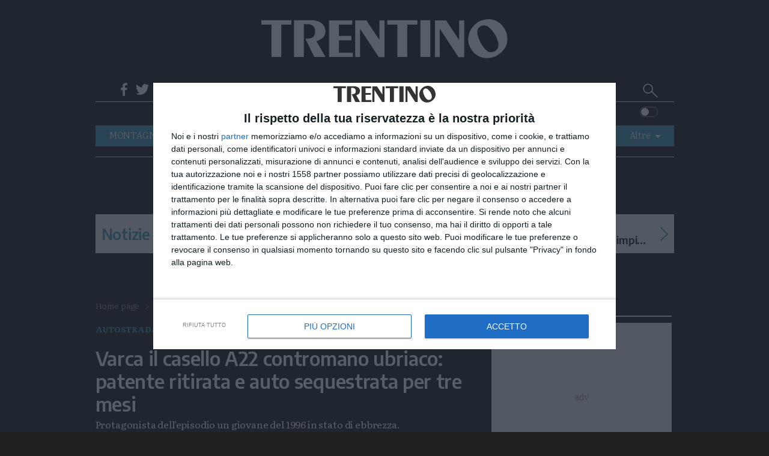

--- FILE ---
content_type: text/html;charset=utf-8
request_url: https://www.giornaletrentino.it/cronaca/varca-il-casello-a22-contromano-ubriaco-patente-ritirata-e-auto-sequestrata-per-tre-mesi-1.3301172
body_size: 21643
content:
                
<!doctype html>
<html lang="it" itemscope itemtype="https://schema.org/WebPage">
      <head>
    <meta charset="utf-8" />

    
                                          <title>Varca il casello A22 contromano ubriaco: patente ritirata e auto sequestrata per tre mesi - CRONACA - Trentino</title>

          <meta name="robots" content="index, follow" />
                <link rel="canonical" href="https://www.giornaletrentino.it/cronaca/varca-il-casello-a22-contromano-ubriaco-patente-ritirata-e-auto-sequestrata-per-tre-mesi-1.3301172" />
    <meta name="language" content="Italiano" itemprop="inLanguage" />

          <meta name="description" content="Protagonista dell&rsquo;episodio un giovane del 1996 in stato di ebbrezza. Fortunatamente l&rsquo;avventata manovra, avvenuta a Bolzano Sud, non ha causato feriti o danni ">
        <link rel="search" type="application/opensearchdescription+xml" href="" title="Cerca su Trentino" />
    <link rel="image_src" href="https://www.giornaletrentino.it/public/images/logo/trentino_logo.svg"/>
    <meta name="title" itemprop="name" content="Varca il casello A22 contromano ubriaco: patente ritirata e auto sequestrata per tre mesi - CRONACA - Trentino">
    <meta name="DC.title" content="Varca il casello A22 contromano ubriaco: patente ritirata e auto sequestrata per tre mesi - CRONACA - Trentino">
    <meta name="siteBrand" content="trentino"/>
    <meta name="siteLabel" content="Trentino"/>
    <meta name="edition" content="trento"/>

        <meta property="fb:app_id" content="193120940741283"/>

    <meta name="viewport" content="width=device-width, initial-scale=1" />
    <link rel="icon" type="image/png" href="https://www.giornaletrentino.it/others/favicon/Trentino.png" sizes="56x56">


    <meta name="theme-color" content="#4298b6">
    <meta name="msapplication-TileColor" content="#4298b6"/> 
    <meta name="application-name" content="Trentino"/>

    



      
                  <link rel="stylesheet" type="text/css" href="/cssresources/1757945201.css" />
                      <script src="/jsresources/header-1757945201.js"></script>
                                                                                <script>
  $(function() {
    window.currentUser.isLogged().always(function(data) {
      if (data) {
        $.ajax({ url: "/personalization?articleId=policy:1.3301172", method: "POST" });
      }
    });
  });
</script>
          <meta property="og:title" content="Varca il casello A22 contromano ubriaco: patente ritirata e auto sequestrata per tre mesi">
<meta property="og:site_name" content="Trentino">

  <meta property="og:url" content="https://www.giornaletrentino.it/cronaca/varca-il-casello-a22-contromano-ubriaco-patente-ritirata-e-auto-sequestrata-per-tre-mesi-1.3301172">
  
<meta property="og:description" content="Protagonista dell&rsquo;episodio un giovane del 1996 in stato di ebbrezza. Fortunatamente l&rsquo;avventata manovra, avvenuta a Bolzano Sud, non ha causato feriti o danni ">
<meta property="og:type" content="article">
<meta property="og:image" content="https://www.giornaletrentino.it/image/contentid/policy:1.3301083:1662140658/image.jpg?a=191%3A100&q=0.6&w=1200&$p$a$q$w=e3c1d56">
<meta property="og:image:width" content="1200">

          <script src="https://platform.instagram.com/en_US/embeds.js"></script>                                <script>
  (function(i,s,o,g,r,a,m){i['GoogleAnalyticsObject']=r;i[r]=i[r]||function(){
  (i[r].q=i[r].q||[]).push(arguments)},i[r].l=1*new Date();a=s.createElement(o),
  m=s.getElementsByTagName(o)[0];a.async=1;a.src=g;m.parentNode.insertBefore(a,m)
  })(window,document,'script','https://www.google-analytics.com/analytics.js','ga');
  ga('create', 'UA-93378031-2', 'auto');
  var at = Cookies.get('accessToken');
  if (at) {
    var userId = at.split('::')[0];
    ga('set', 'userId', userId);
  }
              ga('send', 'pageview', {
    'dimension1': 'prod',
    'dimension2': '2.222',
    'dimension3': '2.269',
    'dimension4': '1.3301172',
    'dimension5': 'page',
    'dimension9': '[2.222][2.269][1.3301172]'
              });
  function galleryGA(currImage) {
    ga('send', 'pageview', {
    'dimension1': 'prod',
    'dimension2': '2.222',
    'dimension3': '2.269',
    'dimension4': '1.3301172',
    'dimension5': 'page',
    'dimension9': '[2.222][2.269][1.3301172]'
                });
  };
  function objectGA(videoid, videopagepath) {
    videopath = '[2.222][2.269][1.3301172]' + '[' + videoid + ']';
    ga('send', 'pageview', videopagepath, {
    'dimension1': 'prod',
    'dimension2': '2.222',
    'dimension3': '2.269',
    'dimension4': videoid,
    'dimension5': 'page',
    'dimension9': videopath
                });
  };
  </script>
    
    <script type="text/javascript" src="https://ajax.googleapis.com/ajax/libs/jquery/1.11.0/jquery.min.js"></script>

    <script type="text/javascript" src="/js/jquery.cookie.min.js"></script>

        <script>
    if($.cookie("trentino_colore") === undefined || $.cookie("trentino_colore") == "black") {
      document.write("<link rel=\"stylesheet\" type=\"text/css\" href=\"/dist/style_trentino.css\">");
    } else {
      document.write("<link rel=\"stylesheet\" type=\"text/css\" href=\"/dist/style_trentino_white.css\">");
    }
    </script>
    
        

    <script type="text/javascript" src="/js/joined.min.js"></script>


    <!-- Original Athesia Code -->
<script>
  var path_after_domain=window.location.pathname;
  path_after_domain = path_after_domain.replace('/cmlink/trentino', '');
  path_after_domain = path_after_domain.replace('/cmlink/siti-sie/trentino', '');
  var path_array = path_after_domain.split("/");
  if (path_array.length > 1) {
    var section = path_array[1];
  }
  if (path_array.length > 2) {
    var category = path_array[2];
  }
  window.googletag = window.googletag || {cmd: []};
  var adTargetsObj= {}
  if (category != undefined) {
    adTargetsObj.section = section;
    adTargetsObj.category = category;
  } else {
    adTargetsObj.section = section;
  }
  adTargetsObj.pageID = "2.269";

  googletag.cmd.push(function() {
    googletag.pubads().addEventListener("slotRenderEnded", function (e) {
      console.log(
        "====== SLOT RENDER ENDED =======",
        e.slot.getSlotElementId(),
        !e.isEmpty
      );
      var _gptElId = e.slot.getSlotElementId();

      if (_gptElId == "dlab-ad-IS" && e.isEmpty) {
        var scriptElement = document.createElement('script');
        scriptElement.src = "https://cdn.yobee.it/ad/yb-giornaletrentinoit.js";
        scriptElement.type = 'text/javascript';
        document.head.appendChild(scriptElement);
        
        var link = document.createElement( "link" );
        link.href = "https://cdn.yobee.it/ad/yb-giornaletrentinoit.css";
        link.rel = "stylesheet";
        document.head.appendChild(link);

        var adkSlot = document.createElement('div');
        adkSlot.id = 'yobee-intro';
        document.body.appendChild(adkSlot);
      }
    });
  });
</script>
<script type="text/javascript" src="https://www.stol.it/js/ads/athesia_react.js"></script>
<!-- End Original Athesia Code -->
<!-- Google tag (gtag.js) -->
<script async src="https://www.googletagmanager.com/gtag/js?id=G-EJB6M1PWLE"></script>
<script>
  window.dataLayer = window.dataLayer || [];
  function gtag(){dataLayer.push(arguments);}
  gtag('js', new Date());
  gtag('config', 'G-EJB6M1PWLE');
</script>
              
              <!-- InMobi Choice. Consent Manager Tag v3.0 (for TCF 2.2) -->
<script type="text/javascript" async=true>
(function() {
            var host = "www.giornaletrentino.it";
  var element = document.createElement('script');
  var firstScript = document.getElementsByTagName('script')[0];
  var url = 'https://cmp.inmobi.com'
    .concat('/choice/', 'AGG75WvU0MNU5', '/', host, '/choice.js?tag_version=V3');
  var uspTries = 0;
  var uspTriesLimit = 3;
  element.async = true;
  element.type = 'text/javascript';
  element.src = url;

  firstScript.parentNode.insertBefore(element, firstScript);

  function makeStub() {
    var TCF_LOCATOR_NAME = '__tcfapiLocator';
    var queue = [];
    var win = window;
    var cmpFrame;

    function addFrame() {
      var doc = win.document;
      var otherCMP = !!(win.frames[TCF_LOCATOR_NAME]);

      if (!otherCMP) {
        if (doc.body) {
          var iframe = doc.createElement('iframe');

          iframe.style.cssText = 'display:none';
          iframe.name = TCF_LOCATOR_NAME;
          doc.body.appendChild(iframe);
        } else {
          setTimeout(addFrame, 5);
        }
      }
      return !otherCMP;
    }

    function tcfAPIHandler() {
      var gdprApplies;
      var args = arguments;

      if (!args.length) {
        return queue;
      } else if (args[0] === 'setGdprApplies') {
        if (
          args.length > 3 &&
          args[2] === 2 &&
          typeof args[3] === 'boolean'
        ) {
          gdprApplies = args[3];
          if (typeof args[2] === 'function') {
            args[2]('set', true);
          }
        }
      } else if (args[0] === 'ping') {
        var retr = {
          gdprApplies: gdprApplies,
          cmpLoaded: false,
          cmpStatus: 'stub'
        };

        if (typeof args[2] === 'function') {
          args[2](retr);
        }
      } else {
        if(args[0] === 'init' && typeof args[3] === 'object') {
          args[3] = Object.assign(args[3], { tag_version: 'V3' });
        }
        queue.push(args);
      }
    }

    function postMessageEventHandler(event) {
      var msgIsString = typeof event.data === 'string';
      var json = {};

      try {
        if (msgIsString) {
          json = JSON.parse(event.data);
        } else {
          json = event.data;
        }
      } catch (ignore) {}

      var payload = json.__tcfapiCall;

      if (payload) {
        window.__tcfapi(
          payload.command,
          payload.version,
          function(retValue, success) {
            var returnMsg = {
              __tcfapiReturn: {
                returnValue: retValue,
                success: success,
                callId: payload.callId
              }
            };
            if (msgIsString) {
              returnMsg = JSON.stringify(returnMsg);
            }
            if (event && event.source && event.source.postMessage) {
              event.source.postMessage(returnMsg, '*');
            }
          },
          payload.parameter
        );
      }
    }

    while (win) {
      try {
        if (win.frames[TCF_LOCATOR_NAME]) {
          cmpFrame = win;
          break;
        }
      } catch (ignore) {}

      if (win === window.top) {
        break;
      }
      win = win.parent;
    }
    if (!cmpFrame) {
      addFrame();
      win.__tcfapi = tcfAPIHandler;
      win.addEventListener('message', postMessageEventHandler, false);
    }
  };

  makeStub();

  function makeGppStub() {
    const CMP_ID = 10;
    const SUPPORTED_APIS = [
      '2:tcfeuv2',
      '6:uspv1',
      '7:usnatv1',
      '8:usca',
      '9:usvav1',
      '10:uscov1',
      '11:usutv1',
      '12:usctv1'
    ];

    window.__gpp_addFrame = function (n) {
      if (!window.frames[n]) {
        if (document.body) {
          var i = document.createElement("iframe");
          i.style.cssText = "display:none";
          i.name = n;
          document.body.appendChild(i);
        } else {
          window.setTimeout(window.__gpp_addFrame, 10, n);
        }
      }
    };
    window.__gpp_stub = function () {
      var b = arguments;
      __gpp.queue = __gpp.queue || [];
      __gpp.events = __gpp.events || [];

      if (!b.length || (b.length == 1 && b[0] == "queue")) {
        return __gpp.queue;
      }

      if (b.length == 1 && b[0] == "events") {
        return __gpp.events;
      }

      var cmd = b[0];
      var clb = b.length > 1 ? b[1] : null;
      var par = b.length > 2 ? b[2] : null;
      if (cmd === "ping") {
        clb(
          {
            gppVersion: "1.1", // must be “Version.Subversion”, current: “1.1”
            cmpStatus: "stub", // possible values: stub, loading, loaded, error
            cmpDisplayStatus: "hidden", // possible values: hidden, visible, disabled
            signalStatus: "not ready", // possible values: not ready, ready
            supportedAPIs: SUPPORTED_APIS, // list of supported APIs
            cmpId: CMP_ID, // IAB assigned CMP ID, may be 0 during stub/loading
            sectionList: [],
            applicableSections: [-1],
            gppString: "",
            parsedSections: {},
          },
          true
        );
      } else if (cmd === "addEventListener") {
        if (!("lastId" in __gpp)) {
          __gpp.lastId = 0;
        }
        __gpp.lastId++;
        var lnr = __gpp.lastId;
        __gpp.events.push({
          id: lnr,
          callback: clb,
          parameter: par,
        });
        clb(
          {
            eventName: "listenerRegistered",
            listenerId: lnr, // Registered ID of the listener
            data: true, // positive signal
            pingData: {
              gppVersion: "1.1", // must be “Version.Subversion”, current: “1.1”
              cmpStatus: "stub", // possible values: stub, loading, loaded, error
              cmpDisplayStatus: "hidden", // possible values: hidden, visible, disabled
              signalStatus: "not ready", // possible values: not ready, ready
              supportedAPIs: SUPPORTED_APIS, // list of supported APIs
              cmpId: CMP_ID, // list of supported APIs
              sectionList: [],
              applicableSections: [-1],
              gppString: "",
              parsedSections: {},
            },
          },
          true
        );
      } else if (cmd === "removeEventListener") {
        var success = false;
        for (var i = 0; i < __gpp.events.length; i++) {
          if (__gpp.events[i].id == par) {
            __gpp.events.splice(i, 1);
            success = true;
            break;
          }
        }
        clb(
          {
            eventName: "listenerRemoved",
            listenerId: par, // Registered ID of the listener
            data: success, // status info
            pingData: {
              gppVersion: "1.1", // must be “Version.Subversion”, current: “1.1”
              cmpStatus: "stub", // possible values: stub, loading, loaded, error
              cmpDisplayStatus: "hidden", // possible values: hidden, visible, disabled
              signalStatus: "not ready", // possible values: not ready, ready
              supportedAPIs: SUPPORTED_APIS, // list of supported APIs
              cmpId: CMP_ID, // CMP ID
              sectionList: [],
              applicableSections: [-1],
              gppString: "",
              parsedSections: {},
            },
          },
          true
        );
      } else if (cmd === "hasSection") {
        clb(false, true);
      } else if (cmd === "getSection" || cmd === "getField") {
        clb(null, true);
      }
      //queue all other commands
      else {
        __gpp.queue.push([].slice.apply(b));
      }
    };
    window.__gpp_msghandler = function (event) {
      var msgIsString = typeof event.data === "string";
      try {
        var json = msgIsString ? JSON.parse(event.data) : event.data;
      } catch (e) {
        var json = null;
      }
      if (typeof json === "object" && json !== null && "__gppCall" in json) {
        var i = json.__gppCall;
        window.__gpp(
          i.command,
          function (retValue, success) {
            var returnMsg = {
              __gppReturn: {
                returnValue: retValue,
                success: success,
                callId: i.callId,
              },
            };
            event.source.postMessage(msgIsString ? JSON.stringify(returnMsg) : returnMsg, "*");
          },
          "parameter" in i ? i.parameter : null,
          "version" in i ? i.version : "1.1"
        );
      }
    };
    if (!("__gpp" in window) || typeof window.__gpp !== "function") {
      window.__gpp = window.__gpp_stub;
      window.addEventListener("message", window.__gpp_msghandler, false);
      window.__gpp_addFrame("__gppLocator");
    }
  };

  makeGppStub();

  var uspStubFunction = function() {
    var arg = arguments;
    if (typeof window.__uspapi !== uspStubFunction) {
      setTimeout(function() {
        if (typeof window.__uspapi !== 'undefined') {
          window.__uspapi.apply(window.__uspapi, arg);
        }
      }, 500);
    }
  };

  var checkIfUspIsReady = function() {
    uspTries++;
    if (window.__uspapi === uspStubFunction && uspTries < uspTriesLimit) {
      console.warn('USP is not accessible');
    } else {
      clearInterval(uspInterval);
    }
  };

  if (typeof window.__uspapi === 'undefined') {
    window.__uspapi = uspStubFunction;
    var uspInterval = setInterval(checkIfUspIsReady, 6000);
  }
    })();
</script>
<!-- End InMobi Choice. Consent Manager Tag v3.0 (for TCF 2.2) -->        <style type='text/css'>#MS-big-play-poster {display: none;}
    #MSVD-Container{display: block;
position: relative;
width: 100%;}
#MSVD-video-video-header:hover:active {
    display: none !important;
}
.headerTxt {
    display: none !important;
}
    </style>
    <script type='text/javascript' src='https://webtools-6201a3d484184c6cb0bcd999c249a471.msvdn.net/js/mainstreaming.js'></script>


          <script type="text/javascript" src="/dist/script.min.js" defer></script>
        <!-- Matomo -->
<script>
  var _paq = window._paq = window._paq || [];
  /* tracker methods like "setCustomDimension" should be called before "trackPageView" */
  _paq.push(['trackPageView']);
  _paq.push(['enableLinkTracking']);
  (function() {
    var u="https://webstat.athesia.com/";
    _paq.push(['setTrackerUrl', u+'matomo.php']);
    _paq.push(['setSiteId', '25']);
    var d=document, g=d.createElement('script'), s=d.getElementsByTagName('script')[0];
    g.async=true; g.src=u+'matomo.js'; s.parentNode.insertBefore(g,s);
  })();
</script>
<noscript><p><img src="https://webstat.athesia.com/matomo.php?idsite=25&amp;rec=1" style="border:0;" alt="" /></p></noscript>
<!-- End Matomo Code -->
      </head>

  <body class="article multimedia-rubric multimedia sidebar default" province="trentino">
    <div id='dlab-ad-W' class="skin">
</div>
        <div class="ad-sticky">
<div id='dlab-ad-S25'>
</div>
</div>    <script type="text/javascript" src="//services.brid.tv/player/build/brid.outstream.min.js"></script> <script type="text/javascript"> $bos("Brid_12805341", {"id":"15773","width":"480","height":"270"}); </script>
    <wrapper>
      <container>
        <header role="banner">
  <div class="brand-header">
        <div class="ad-header manchettesx desktop">
  <ad-container>
<div id='dlab-ad-S1-left'>
</div>
  </ad-container>
</div>    <logo>
      <h1 itemprop="publisher" itemscope itemtype="https://schema.org/Brand">
        <a href="https://www.giornaletrentino.it" class="logo-image" itemprop="url">
          <span class="screen-reader-text" itemprop="name">Trentino</span>
                      <script>
              if($.cookie("trentino_colore") === undefined || $.cookie("trentino_colore") == "black") {
                document.write("<img src=\"/public/images/logo/trentino_logo_bianco.svg\" alt=\"\" itemprop=\"logo\" aria-label=\"Trentino\">");
              } else {
                document.write("<img src=\"/public/images/logo/trentino_logo.svg\" alt=\"\" itemprop=\"logo\" aria-label=\"Trentino\">");
              }
            </script>
                  </a>
      </h1>
    <div class="search_mob">
        <section class="slim-header--search2" rolte="search">
          <h1 class="screen-reader-text">Cerca su Trentino</h1>
          <form method="get" action="https://www.giornaletrentino.it/" itemprop="potentialAction" itemscope itemtype="https://schema.org/SearchAction">
                        <meta name="target" itemprop="target" content="/?q={q}"/>
            <input type="checkbox" id="toggle-searchfield2">
            <input type="text" class="slim-header--searchfield2" autocomplete="off" placeholder=" Cerca nel sito" name="q" id="site-input" itemprop="query-input">
            <input type="hidden" name="view" id="siteBrand" value="trentino">
            <input type="hidden" name="view" id="view-input" value="Trentino">
            <label for="toggle-searchfield2" class="search-button2" title="Cerca"></label>
            <button value="Submit" type="submit" id="site-searchformbutton" class="search-button2" aria-label="Cerca">Cerca</button>
          </form>
        </section>
    </div>
    </logo>
        <div class="ad-header manchettedx">
  <ad-container>
<div id='dlab-ad-S1-right'>
</div>
  </ad-container>
</div>
<script>
function moveManchetteDx() {
var widthLimit = 839;
  if ($(window).width() <= widthLimit) {
    $(".brand-header").before($('div.ad-header.manchettedx'));
  }
}

$(document).ready(function() {
  moveManchetteDx();
});
</script>    <div class="hamburger">
    <label for="navigation-toggle-box" role="button" class="brand-header--toggle-button" aria-controls="navigation" aria-label="Menu" data-ct-label="menu">
      <span class="brand-header--toggle-button-inner">
        <hr />
      </span>
      <span class="screen-reader-text">Menu</span>
    </label>
          <label class="switch mobile">
        <input type="checkbox" id="checkboxtrentinomobile">
        <span class="slidertrentino round"></span>
      </label>
        </div>
  </div>
  
    <input type="checkbox" id="navigation-toggle-box" class="navigation-toggle-box">
  <div class="slim-header">
    <ul class="slim-header--col slim-header--external-links">
                        <li class="slim-header--read-online">
            <a href="https://edicola.giornaletrentino.it" title="Leggi / Abbonati">Leggi / Abbonati <span class="slim-header--read-online-paper">Trentino</span></a>
          </li>
                    <li class="slim-header--social-icons">
        <div class="facebook">
          <a social-icon="facebook" title="Facebook" itemprop="sameAs">Facebook</a>
          <div class="facebook-popup">
            <iframe name="f23b1e5b47549e6" allowtransparency="true" allowfullscreen="true" scrolling="no" title="fb:like_box Facebook Social Plugin" style="border: medium none; visibility: visible; width: 300px; height: 214px;" src="https://www.facebook.com/v2.0/plugins/like_box.php?app_id=193120940741283&amp;channel=http%3A%2F%2Fstaticxx.facebook.com%2Fconnect%2Fxd_arbiter%2Fr%2F0sTQzbapM8j.js%3Fversion%3D42%23cb%3Df2306dafaeb60ea%26domain%3Dwww.giornaletrentino.it%26origin%3Dhttps%253A%252F%252Fwww.giornaletrentino.it%252Ff1dfb2e098f121c%26relation%3Dparent.parent&amp;container_width=0&amp;header=false&amp;href=http%3A%2F%2Fwww.facebook.com%2FTrentin0&amp;locale=it_IT&amp;sdk=joey&amp;show_border=false" class="" width="1000px" height="1000px" frameborder="0"></iframe>
          </div>
        </div>
        <script>
          $(document).ready(function() {
            $('div.facebook').hover(function() {
              $('.facebook-popup').fadeIn();
              $('.facebook-popup').css('overflow', 'visible');
            }, function() {
              $('.facebook-popup').fadeOut();
              $('.facebook-popup').css('overflow', 'hidden');
            });
          });
        </script>
      </li>
      <li class="slim-header--social-icons">
        <div class="twitter">
          <a social-icon="twitter" title="Twitter" itemprop="sameAs">Twitter</a>
          <div class="twitter-popup">
            <iframe id="twitter-widget-0" scrolling="no" allowtransparency="true" class="twitter-follow-button twitter-follow-button-rendered" style="position: static; visibility: visible; width: 233px; height: 20px;" title="Twitter Follow Button" src="https://platform.twitter.com/widgets/follow_button.89bd237a86eeb0e8b1de842a4b88b09b.it.html#dnt=false&amp;id=twitter-widget-0&amp;lang=it&amp;screen_name=Trentin0&amp;show_count=true&amp;show_screen_name=true&amp;size=m&amp;time=1491314616838" data-screen-name="Trentin0" frameborder="0"></iframe>
          </div>
        </div>
        <script>
          $(document).ready(function() {
            $('div.twitter').hover(function() {
              $('.twitter-popup').fadeIn();
              $('.twitter-popup').css('overflow', 'visible');
            }, function() {
              $('.twitter-popup').fadeOut();
              $('.twitter-popup').css('overflow', 'hidden');
            });
          });
        </script>
      </li>
      <li class="slim-header--social-icons">
        <a href="https://www.instagram.com/instatrentino/" social-icon="instagram" title="Instagram" itemprop="sameAs" target="_blank">Instagram</a>
      </li>
      <li class="slim-header--social-icons">
        <a href="" social-icon="telegram" title="telegram">Telegram</a>
      </li>
      <li class="slim-header--social-icons">
        <a href="https://www.giornaletrentino.it/feed-rss" social-icon="rss" title="RSS">RSS</a>
      </li>
    </ul>
    <div class="slim-header--col slim-header--today">
          <span>lunedì, 26 gennaio 2026</span>
    </div>
    <div class="slim-header--col slim-header--spacer"></div>
    <ul class="slim-header--col slim-header--internal-links">
      <li class="slim-header--search-item">
        <section class="slim-header--search" rolte="search">
          <h1 class="screen-reader-text">Cerca su Trentino</h1>
          <form method="get" action="https://www.giornaletrentino.it/" itemprop="potentialAction" itemscope itemtype="https://schema.org/SearchAction">
                        <meta name="target" itemprop="target" content="/?q={q}"/>
            <input type="checkbox" id="toggle-searchfield">
            <input type="text" class="slim-header--searchfield" autocomplete="off" placeholder=" Cerca nel sito" name="q" id="site-input" itemprop="query-input">
            <input type="hidden" name="view" id="siteBrand" value="trentino">
            <input type="hidden" name="view" id="view-input" value="Trentino">
            <label for="toggle-searchfield" class="search-button" title="Cerca"></label>
            <button value="Submit" type="submit" id="site-searchformbutton" class="search-button" aria-label="Cerca">Cerca</button>
          </form>
        </section>
      </li>
                                  </ul>
  </div>
  
  
  <div class="nav-header">
    <div class="nav-header--first-col">
      <section class="nav-header--towns">
      </section>
      
            <label class="switch desktop">
        <input type="checkbox" id="checkboxtrentino">
        <span class="slidertrentino round"></span>
      </label>
<script>
const checkbox = $("#checkboxtrentino");
const checkboxmobile = $("#checkboxtrentinomobile");

if($.cookie("trentino_colore") == "white") {
  checkbox.prop( "checked", true );
  checkboxmobile.prop( "checked", true );
}

checkbox.change(function(event) {
  colorSwitch();
});

checkboxmobile.change(function(event) {
  colorSwitch();
});

function colorSwitch() {
  var date = new Date();
  date.setTime(date.getTime() + 365 * 24 * 60 * 60 * 1000);
  if($.cookie("trentino_colore") === undefined || $.cookie("trentino_colore") == "black") {
    $.cookie("trentino_colore", "white", { path: '/', expires: date });
  } else {
    $.cookie("trentino_colore", "black", { path: '/', expires: date });
  }
  window.location.reload(true);
  return false;
}
</script>
          </div>
    <nav role="navigation" class="nav-header--navigation">
      <h1 class="screen-reader-text">Navigazione principale</h1>
      <ul class="nav-header--navigation-list" itemscope itemtype="https://schema.org/SiteNavigationElement">
        <li class="nav-header--navigation-listitem mobile-only" itemprop="name">
          <a href="https://www.giornaletrentino.it" title="Home" itemprop="url">Home</a>
        </li>
                                      <li class="nav-header--navigation-listitem" itemprop="name">
              <a href="/montagna" title="MONTAGNA" itemprop="url">MONTAGNA</a>
            </li>
                                                    <li class="nav-header--navigation-listitem" itemprop="name">
              <a href="/ambiente" title="AMBIENTE" itemprop="url">AMBIENTE</a>
            </li>
                                                    <li class="nav-header--navigation-listitem" itemprop="name">
              <a href="/eventi" title="EVENTI" itemprop="url">EVENTI</a>
            </li>
                                                    <li class="nav-header--navigation-listitem" itemprop="name">
              <a href="/cronaca" title="CRONACA" itemprop="url">CRONACA</a>
            </li>
                                                    <li class="nav-header--navigation-listitem" itemprop="name">
              <a href="/garda" title="GARDA" itemprop="url">GARDA</a>
            </li>
                                                    <li class="nav-header--navigation-listitem" itemprop="name">
              <a href="/cultura" title="CULTURA" itemprop="url">CULTURA</a>
            </li>
                                                    <li class="nav-header--navigation-listitem" itemprop="name">
              <a href="/podcast" title="PODCAST" itemprop="url">PODCAST</a>
            </li>
                                                                      <li class="nav-header--navigation-listitem" itemprop="name">
              <a href="/foto" title="FOTO" itemprop="url">FOTO</a>
            </li>
                                                                <li class="nav-header--navigation-listitem" itemprop="name">
            <section class="nav-header--navigation-all">
              <h1>Altre</h1>
              <ul class="nav-header--navigation-all-list">
                              <li class="nav-header--navigation-all-listitem" itemprop="name">
                    <a link href="/video" title="VIDEO" itemprop="url">VIDEO</a>
                  </li>
                                                                      <li class="nav-header--navigation-all-listitem" itemprop="name">
                    <a link href="/generazioni" title="GENERAZIONI" itemprop="url">GENERAZIONI</a>
                  </li>
                                                                      <li class="nav-header--navigation-all-listitem" itemprop="name">
                    <a link href="/italia-mondo" title="ITALIA-MONDO" itemprop="url">ITALIA-MONDO</a>
                  </li>
                                                                                                                                                                                                                                                          </ul>
            </section>
            </li>
                    </ul>
    </nav>
                    <div class="nav-header--vertical-channel">
      <ul class="nav-header--vertical-channel-list" itemscope itemtype="https://schema.org/SiteNavigationElement">
                                                                                                                                                                                                                                                                                                                                                                                                                                            </ul>
    </div>
      </div>
</header>
        <main role="main">
          <leader-block>
                          <ad-container class="strip">
  <div ad-item>
    <hr class="ad-top">
<div id='dlab-ad-S2'>
</div>
    <hr class="ad-bottom">
  </div>
</ad-container>              
                                        
<div class="breakingNews">
    <div class="breakingNewsTitle">
            <div class="breakingNewsTitleText">Notizie</div>
                </div>
    <div class="prevNews"></div>
    <div class="slideshow-container">

                                                  <div class="mySlides">
                                                                        <div class="breakingNewsTime">14:38</div>
                  <div class="breakingNewsText"><a href="/cronaca/si-%C3%A8-spento-franco-sicheri-per-tanti-anni-volto-sorridente-dei-quotidiani-trentino-e-alto-adige-1.4275227" title="News">Si è spento Franco Sicheri: per tanti anni "volto" sorridente dei quotidiani Trentino e Alto Adige</a></div>
                  </div>
                                  <div class="mySlides">
                                                                        <div class="breakingNewsTime">13:48</div>
                  <div class="breakingNewsText"><a href="/cronaca/2026/01/24/la-provincia-di-bolzano-pronta-ad-ospitare-i-giochi-olimpici-invernali-1.4275312" title="News">Alto Adige, conto alla rovescia per i Giochi Olimpici invernali</a></div>
                  </div>
                                  <div class="mySlides">
                                                                        <div class="breakingNewsTime">10:12</div>
                  <div class="breakingNewsText"><a href="/cronaca/nago-torbole-ricorda-gli-alpini-e-la-battaglia-di-nikolajewka-1.4275067" title="News">Nago-Torbole ricorda gli Alpini e la Battaglia di Nikolajewka</a></div>
                  </div>
                                  <div class="mySlides">
                                                                        <div class="breakingNewsTime">09:57</div>
                  <div class="breakingNewsText"><a href="/cronaca/manuel-profaizer-e-il-futuro-dell-agricoltura-in-val-di-non-1.4275060" title="News">Manuel Profaizer e il futuro dell’agricoltura in Val di Non</a></div>
                  </div>
                                  <div class="mySlides">
                                                                        <div class="breakingNewsTime">17:16</div>
                  <div class="breakingNewsText"><a href="/cronaca/strade-pericolose-e-vite-spezzate-un-anno-dopo-la-disgrazia-il-bilancio-del-presidente-federciclismo-beber-1.4274610" title="News">Strade pericolose e vite spezzate: un anno dopo la disgrazia il bilancio del presidente Federciclismo Beber</a></div>
                  </div>
                                  <div class="mySlides">
                                                                        <div class="breakingNewsTime">16:34</div>
                  <div class="breakingNewsText"><a href="/cronaca/2026/01/23/foreste-e-clima-la-giunta-provinciale-approva-nuove-linee-guida-per-i-contributi-1.4274827" title="News">Foreste e clima, la Giunta provinciale altoatesina approva nuove linee guida per i contributi</a></div>
                  </div>
                                  <div class="mySlides">
                                                                        <div class="breakingNewsTime">08:59</div>
                  <div class="breakingNewsText"><a href="/cronaca/2026/01/23/gioco-d-azzardo-on-line-il-trentino-alto-adige-e-la-regione-piu-virtuosa-1.4274502" title="News">Gioco d’azzardo on line, il Trentino Alto Adige è la regione più virtuosa, ma persi in un anno quasi 60 milioni</a></div>
                  </div>
                                  <div class="mySlides">
                                                                        <div class="breakingNewsTime">18:10</div>
                  <div class="breakingNewsText"><a href="/cronaca/sul-trentino-e-dintorni-un-weekend-segnato-dalle-nevicate-1.4273740" title="News">Sul Trentino e dintorni un weekend segnato dalle nevicate</a></div>
                  </div>
                    </div>
    <div class="nextNews"></div>
</div>

<script>
  const breakingNews = document.querySelectorAll(".breakingNews");
  if (breakingNews.length > 0) {
    const prevNews = breakingNews[0].querySelector(".prevNews");
    prevNews.addEventListener("click", prevClick.bind(null), false);
    
    const nextNews = breakingNews[0].querySelector(".nextNews");
    nextNews.addEventListener("click", nextClick.bind(null), false);
  }


var slideIndex = 0;
var slides = document.getElementsByClassName("mySlides");
showSlides();

function prevClick() {
  slideIndex = slideIndex - 2;
  if (slideIndex < 1) {slideIndex = slides.length - 1}
  moveSlides();
}

function nextClick() {
  moveSlides();
}

function moveSlides() {
  var i;

  for (i = 0; i < slides.length; i++) {
    slides[i].style.display = "none";  
  }
  slideIndex++;
  if (slideIndex > slides.length) {slideIndex = 1}
  slides[slideIndex-1].style.display = "flex";
  if (slideIndex < slides.length && $(".breakingNews").width() > 839) {
    slides[slideIndex].style.display = "flex";
  }
}

function showSlides(isShowSlide) {
  moveSlides();
  setTimeout(showSlides, 10000); // Change image every 10 seconds
}
</script>


                        
                    <ad-container class="mobile 300_100 sticky">
  <div ad-item>
    <hr class="ad-top">
    <hr class="ad-bottom">
  </div>
</ad-container>

<script>
window.onscroll = function() {
  var scrollLimit = 1000;
  if (window.scrollY >= scrollLimit) {
    //alert("x")
  $('ad-container.sticky').css('position','unset');
  }
};

function moveMobileBanner() {
var widthLimit = 839;
  if ($(window).width() <= widthLimit) {
    $("ad-container.mobile.300_100.sticky hr.ad-top").after($("div.skin"));
  }
}
$(document).ready(function() {
  moveMobileBanner();
});
</script>            
            <content-block>
              <section class="content-block--main">
                                  <ad-container class="masthead">
  <div ad-item>
    <hr class="ad-top">
<div id='dlab-ad-S22'>
</div>
    <hr class="ad-bottom">
  </div>
</ad-container>                                      <nav class="breadcrumb" last-visible itemprop="breadcrumb" itemscope="" itemtype="https://schema.org/BreadcrumbList">
  <ul class="breadcrumb--list">
      <li class="breadcrumb--listitem" itemprop="itemListElement" itemscope="" itemtype="https://schema.org/ListItem">
  <a href="/" title="Trentino">Home page</a>
  <meta itemprop="position" content="1" />
    </li>
                                      <li class="breadcrumb--listitem" itemprop="itemListElement" itemscope="" itemtype="https://schema.org/ListItem">
                              <a href="/cronaca" itemprop="url" title="Vai a CRONACA">
                      <span itemprop="name">CRONACA</span>
                    </a>
                    <meta itemprop="position" content="2" />
                  </li>
                                  <li class="breadcrumb--listitem" itemprop="itemListElement" itemscope="" itemtype="https://schema.org/ListItem">
          <span itemprop="name">Varca il casello A22 contromano...</span>
          <meta itemprop="position" content="3" />
                  </li>
      </ul>
</nav>                                      <article class="article main-article" itemscope="" itemtype="https://schema.org/NewsArticle">
    <meta itemprop="articleSection" content="cronaca">
    <hidden itemprop="publisher" itemscope="" itemtype="https://schema.org/Organization">
      <meta itemprop="name" content="trentino">
      <meta itemprop="logo" content="/public/images/logo/trentino_logo.svg">
    </hidden>
    <header class="article--header" custom-font-size="">
              <span class="article--header-badge">autostrada</span>
            <h1 class="article--header-title" itemprop="headline name">Varca il casello A22 contromano ubriaco: patente ritirata e auto sequestrata per tre mesi</h1>
      <div class="article--header-description" itemprop="description">
        <p>Protagonista dell’episodio un giovane del 1996 in stato di ebbrezza. Fortunatamente l’avventata manovra, avvenuta a Bolzano Sud, non ha causato feriti o danni</p>

      </div>
                        </header>
      
                  <aside class="article--tags " custom-font-size="">
    <h1 class="screen-reader-text">Tags</h1>
    <ul class="article--tags-list">
                                                                                                            <li class="article--tags-listitem" itemprop="keywords">
                                            <a href="/topics/Tag/a22">
                                          a22
                                            </a>
                            </li>
                                                                  <li class="article--tags-listitem" itemprop="keywords">
                                            <a href="/topics/Tag/autostrada">
                                          autostrada
                                            </a>
                            </li>
                                                                </ul>
  </aside>

              <div class="default--toolbar ">
    <ul class="default--toolbar-list">
                    <li class="default--toolbar-listitem" data-type="date">
                                        <time datetime="2022-09-02T06:57" itemprop="datePublished">
                    02 settembre 2022</time>
                <meta itemprop="dateModified" content="2022-09-02T06:57" />
            </li>
                                                        <li class="default--toolbar-listitem" data-type="icon">
                                        <a icon="whatsapp" class= "icon" href="https://api.whatsapp.com/send?text=https://www.giornaletrentino.it/cronaca/varca-il-casello-a22-contromano-ubriaco-patente-ritirata-e-auto-sequestrata-per-tre-mesi-1.3301172" target="_blank" title="Condividi questo articolo su Whatsapp">
            Condividi questo articolo su Whatsapp
          </a>
        </li>
        <li class="default--toolbar-listitem" data-type="icon">
          <a icon="telegram" class= "icon" href="https://t.me/share/url?url=https://www.giornaletrentino.it/cronaca/varca-il-casello-a22-contromano-ubriaco-patente-ritirata-e-auto-sequestrata-per-tre-mesi-1.3301172&text=Varca il casello A22 contromano ubriaco: patente ritirata e auto sequestrata per tre mesi" target="_blank" title="Condividi questo articolo su Whatsapp">
            Condividi questo articolo su Telegram
          </a>
        </li>
        <li class="default--toolbar-listitem" data-type="icon">
          
                    <a icon="twitter" target="_blank" title="Condividi questo articolo su Twitter" href="https://twitter.com/share?text=Varca+il+casello+A22+contromano+ubriaco%3A+patente+ritirata+e+auto+sequestrata+per+tre+mesi&url=https://www.giornaletrentino.it/cronaca/varca-il-casello-a22-contromano-ubriaco-patente-ritirata-e-auto-sequestrata-per-tre-mesi-1.3301172&via=Trentin0">Twitter</a>

                                                </li>
        <li class="default--toolbar-listitem" data-type="icon">
                              <div id="sharesocial-art-top-1-3301172" class="sharesocial" data-itemCode="art-top-1-3301172" data-itemTitle="Varca il casello A22 contromano ubriaco: patente ritirata e auto sequestrata per tre mesi"
      data-link="https://www.giornaletrentino.it/cronaca/varca-il-casello-a22-contromano-ubriaco-patente-ritirata-e-auto-sequestrata-per-tre-mesi-1.3301172" data-escapedLink="https%3A%2F%2Fwww.giornaletrentino.it%2Fcronaca%2Fvarca-il-casello-a22-contromano-ubriaco-patente-ritirata-e-auto-sequestrata-per-tre-mesi-1.3301172" data-domain="www.giornaletrentino.it"
      data-facebookAppId="193120940741283">    <a icon="facebook" title="Condividi">Condividi</a>
    <div id="sharesocial-popup-art-top-1-3301172" class="sharesocial-popup-facebook" loaded="false">
                      </div>
  </div>
        </li>

        <li class="default--toolbar-listitem" data-type="icon">
                                                                        <a href="mailto:?subject=Varca%20il%20casello%20A22%20contromano%20ubriaco:%20patente%20ritirata%20e%20auto%20sequestrata%20per%20tre%20mesi&amp;body=Protagonista%20dell’episodio%20un%20giovane%20del%201996%20in%20stato%20di%20ebbrezza.%20Fortunatamente%20l’avventata%20manovra,%20avvenuta%20a%20Bolzano%20Sud,%20non%20ha%20causato%20feriti%20o%20danni%20%0Ahttps://www.giornaletrentino.it/cronaca/varca-il-casello-a22-contromano-ubriaco-patente-ritirata-e-auto-sequestrata-per-tre-mesi-1.3301172" icon="mail" title="Mail">Mail</a>
        </li>
    </ul>
</div>    
    <div class="article--content" itemprop="mainEntityOfPage articleBody" custom-font-size="">
      <div class="article--content-image" itemprop="image" itemscope="" itemtype="https://schema.org/ImageObject">
                                      <img lazy data-original="/image/contentid/policy:1.3301083:1662140658/polstrada.jpg?f=3x2&w=627&$p$f$w=404bc9c" title="polstrada.jpg" class="article--content-image-img" itemprop="url">
              </div>

                                                                                        

                        <div class="article--content-text  ">

                                                            <ad-container ad-item id="adv-Middle">
  <div ad-item id="adv-Middle">
    <hr class="ad-top">
    <div class="bg300x250">
<div id='dlab-ad-S21'>
</div>
    </div>
    <hr class="ad-bottom">
  </div>
</ad-container>                                                                            <p> <strong>BOLZANO.</strong> Un automobilista ha percorso al <strong>casello autostradale di Bolzano sud</strong> la <strong>corsia telepass contromano</strong>, il tutto con un tasso alcolico di 2.16 g/l. </p> 
<p> Il fatto &egrave; avvenuto domenica scorsa, 28 agosto, verso le 18.30, quando una pattuglia della Questura di Bolzano ha notato un'autovettura effettuare un'<strong>inversione a U</strong>. </p> 
<p> Il conducente, un <strong>giovane classe 1996</strong>, &egrave; stato cos&igrave; fermato e mostrava i sintomi tipici dello stato di ebbrezza. Gli accertamenti effettuati con l'etilometro evidenziavano un tasso alcolico pari a 2.16 g/l, contro il limite consentito dello 0,5. </p> 
<p> Oltre alla denuncia per <strong>guida in stato di ebbrezza</strong>, sono scattati il <strong>fermo del veicolo per tre mesi</strong> e la <strong>revoca della patente di guida</strong>. </p>
                                      <div id="dlab-ad-S27"></div>
            <script>
            $("div .article--content-text p:nth-of-type(2)").after($("#dlab-ad-S27"));
            </script>
                                                <div id='dlab-ad-S6'>
</div>
                                    </div>

    </div>
    
    
          <div class="default--toolbar footer">
    <ul class="default--toolbar-list">
                    <li class="default--toolbar-listitem" data-type="date">
                                        <time datetime="2022-09-02T06:57" itemprop="datePublished">
                    02 settembre 2022</time>
                <meta itemprop="dateModified" content="2022-09-02T06:57" />
            </li>
                                                        <li class="default--toolbar-listitem" data-type="icon">
                                        <a icon="whatsapp" class= "icon" href="https://api.whatsapp.com/send?text=https://www.giornaletrentino.it/cronaca/varca-il-casello-a22-contromano-ubriaco-patente-ritirata-e-auto-sequestrata-per-tre-mesi-1.3301172" target="_blank" title="Condividi questo articolo su Whatsapp">
            Condividi questo articolo su Whatsapp
          </a>
        </li>
        <li class="default--toolbar-listitem" data-type="icon">
          <a icon="telegram" class= "icon" href="https://t.me/share/url?url=https://www.giornaletrentino.it/cronaca/varca-il-casello-a22-contromano-ubriaco-patente-ritirata-e-auto-sequestrata-per-tre-mesi-1.3301172&text=Varca il casello A22 contromano ubriaco: patente ritirata e auto sequestrata per tre mesi" target="_blank" title="Condividi questo articolo su Whatsapp">
            Condividi questo articolo su Telegram
          </a>
        </li>
        <li class="default--toolbar-listitem" data-type="icon">
          
                    <a icon="twitter" target="_blank" title="Condividi questo articolo su Twitter" href="https://twitter.com/share?text=Varca+il+casello+A22+contromano+ubriaco%3A+patente+ritirata+e+auto+sequestrata+per+tre+mesi&url=https://www.giornaletrentino.it/cronaca/varca-il-casello-a22-contromano-ubriaco-patente-ritirata-e-auto-sequestrata-per-tre-mesi-1.3301172&via=Trentin0">Twitter</a>

                                                </li>
        <li class="default--toolbar-listitem" data-type="icon">
                              <div id="sharesocial-art-bottom-1-3301172" class="sharesocial" data-itemCode="art-bottom-1-3301172" data-itemTitle="Varca il casello A22 contromano ubriaco: patente ritirata e auto sequestrata per tre mesi"
      data-link="https://www.giornaletrentino.it/cronaca/varca-il-casello-a22-contromano-ubriaco-patente-ritirata-e-auto-sequestrata-per-tre-mesi-1.3301172" data-escapedLink="https%3A%2F%2Fwww.giornaletrentino.it%2Fcronaca%2Fvarca-il-casello-a22-contromano-ubriaco-patente-ritirata-e-auto-sequestrata-per-tre-mesi-1.3301172" data-domain="www.giornaletrentino.it"
      data-facebookAppId="193120940741283">    <a icon="facebook" title="Condividi">Condividi</a>
    <div id="sharesocial-popup-art-bottom-1-3301172" class="sharesocial-popup-facebook" loaded="false">
                      </div>
  </div>
        </li>

        <li class="default--toolbar-listitem" data-type="icon">
                                                                        <a href="mailto:?subject=Varca%20il%20casello%20A22%20contromano%20ubriaco:%20patente%20ritirata%20e%20auto%20sequestrata%20per%20tre%20mesi&amp;body=Protagonista%20dell’episodio%20un%20giovane%20del%201996%20in%20stato%20di%20ebbrezza.%20Fortunatamente%20l’avventata%20manovra,%20avvenuta%20a%20Bolzano%20Sud,%20non%20ha%20causato%20feriti%20o%20danni%20%0Ahttps://www.giornaletrentino.it/cronaca/varca-il-casello-a22-contromano-ubriaco-patente-ritirata-e-auto-sequestrata-per-tre-mesi-1.3301172" icon="mail" title="Mail">Mail</a>
        </li>
    </ul>
</div>    
        
                  <aside class="article--tags " custom-font-size="">
    <h1 class="screen-reader-text">Tags</h1>
    <ul class="article--tags-list">
                                                                                                            <li class="article--tags-listitem" itemprop="keywords">
                                            <a href="/topics/Tag/a22">
                                          a22
                                            </a>
                            </li>
                                                                  <li class="article--tags-listitem" itemprop="keywords">
                                            <a href="/topics/Tag/autostrada">
                                          autostrada
                                            </a>
                            </li>
                                                                </ul>
  </aside>
    
                                                                </article>

    <ad-container class="ad_w">
              </ad-container>
                      <ad-container class="superbanner">
  <div ad-item>
<div id='dlab-ad-S26'>
</div>
  </div>
</ad-container>            
                    <div id="taboola-below-article-thumbnails-2nd">
<div class="OUTBRAIN" data-src="https://www.giornaletrentino.it/cronaca/varca-il-casello-a22-contromano-ubriaco-patente-ritirata-e-auto-sequestrata-per-tre-mesi-1.3301172" data-widget-id="AR_1"></div>
<script type="text/javascript" async="async" src="//widgets.outbrain.com/outbrain.js"></script>
</div>
                                          </section>

                              <section class="content-block--column">
                  <ad-container class="middle1">
  <div ad-item>
    <hr class="ad-top">
<div id='dlab-ad-S3'>
</div>
    <hr class="ad-bottom">
  </div>
</ad-container>                  <ad-container class="medium1">
  <div ad-item>
    <hr class="ad-top">
    <div class="bg300x250">
<div id='dlab-ad-S4'>
</div>
    </div>
    <hr class="ad-bottom">
  </div>
</ad-container>                  <aside class="most-read-widget">
                                              <header class="most-read-widget--header">
    <h1>I più letti</h1>
  </header>
  <div class="most-read-widget--content">
                                        <article class="article">
            <header class="article--header">
              <a href="/foto/la-magia-della-neve-nell-ultima-domenica-di-gennaio-le-foto-1.4275723">
                <h1>La magia della neve nell'ultima domenica di gennaio: le foto</h1>
              </a>
            </header>
            <div class="article--image">
              <number>1</number>
                                                                                                                                                              <a href="/foto/la-magia-della-neve-nell-ultima-domenica-di-gennaio-le-foto-1.4275723">
                  <img lazy data-original="/image/contentid/policy:1.4275722:1769334215/image/WhatsApp%20Image%202026-01-25%20at%2010.32.15.jpeg?f=1x1&w=75&$p$f$w=8aadbf1">
                </a>
                          </div>
          </article>
                                                            <article class="article">
            <header class="article--header">
              <a href="/cronaca/manuel-profaizer-e-il-futuro-dell-agricoltura-in-val-di-non-1.4275060">
                <h1>Manuel Profaizer e il futuro dell&rsquo;agricoltura in Val di Non</h1>
              </a>
            </header>
            <div class="article--image">
              <number>2</number>
                                                                                                                                                              <a href="/cronaca/manuel-profaizer-e-il-futuro-dell-agricoltura-in-val-di-non-1.4275060">
                  <img lazy data-original="/image/contentid/policy:1.4275062:1769244984/IMG_4707-2.jpg?f=1x1&w=75&$p$f$w=17f3e4e">
                </a>
                          </div>
          </article>
                                                            <article class="article">
            <header class="article--header">
              <a href="/foto/tuffo-della-merla-quando-il-coraggio-batte-il-freddo-in-156-nel-lago-di-ledro-le-foto-1.4275953">
                <h1>Tuffo della Merla, quando il coraggio batte il freddo: in 156 nel lago di Ledro. Le foto</h1>
              </a>
            </header>
            <div class="article--image">
              <number>3</number>
                                                                                                                                                              <a href="/foto/tuffo-della-merla-quando-il-coraggio-batte-il-freddo-in-156-nel-lago-di-ledro-le-foto-1.4275953">
                  <img lazy data-original="/image/contentid/policy:1.4275951:1769352537/image/WhatsApp%20Image%202026-01-25%20at%2015.22.55%20(1).jpeg?f=1x1&w=75&$p$f$w=f3fee92">
                </a>
                          </div>
          </article>
                                                            <article class="article">
            <header class="article--header">
              <a href="/foto/marcialonga-le-foto-pi%C3%B9-belle-spettacolo-unico-norvegia-e-svezia-dominano-1.4275862">
                <h1>Marcialonga, le foto pi&ugrave; belle: spettacolo unico, Norvegia e Svezia dominano</h1>
              </a>
            </header>
            <div class="article--image">
              <number>4</number>
                                                                                                                                                              <a href="/foto/marcialonga-le-foto-pi%C3%B9-belle-spettacolo-unico-norvegia-e-svezia-dominano-1.4275862">
                  <img lazy data-original="/image/contentid/policy:1.4275832:1769349822/Stadaas_Gruppo03.jpg?f=1x1&w=75&$p$f$w=b9d27ce">
                </a>
                          </div>
          </article>
                                                            <article class="article">
            <header class="article--header">
              <a href="/cronaca/si-%C3%A8-spento-franco-sicheri-per-tanti-anni-volto-sorridente-dei-quotidiani-trentino-e-alto-adige-1.4275227">
                <h1>Si &egrave; spento Franco Sicheri: per tanti anni &quot;volto&quot; sorridente dei quotidiani Trentino e Alto Adige</h1>
              </a>
            </header>
            <div class="article--image">
              <number>5</number>
                                                                                                                                                              <a href="/cronaca/si-%C3%A8-spento-franco-sicheri-per-tanti-anni-volto-sorridente-dei-quotidiani-trentino-e-alto-adige-1.4275227">
                  <img lazy data-original="/image/contentid/policy:1.4275241:1769264823/Franco.jpg?f=1x1&w=75&$p$f$w=c5307a4">
                </a>
                          </div>
          </article>
                                                            <article class="article">
            <header class="article--header">
              <a href="/generazioni/vigolo-vattaro-luigi-bianchini-dall-allevamento-all-impegno-nei-campi-1.4273800">
                <h1>Vigolo Vattaro, Luigi Bianchini: dall'allevamento all'impegno nei campi</h1>
              </a>
            </header>
            <div class="article--image">
              <number>6</number>
                                                                                                                                                              <a href="/generazioni/vigolo-vattaro-luigi-bianchini-dall-allevamento-all-impegno-nei-campi-1.4273800">
                  <img lazy data-original="/image/contentid/policy:1.4273811:1769104161/vigolo.jpg?f=1x1&w=75&$p$f$w=17460f4">
                </a>
                          </div>
          </article>
                                                                                                                                                                            </div>
                                      </aside>
                  <ad-container class="rectangleABC">
  <div ad-item>
    <hr class="ad-top">
    <div class="ad-small">
<div class="bg300x100">
<div id='dlab-ad-S7'>
</div>
</div>
<div class="bg300x100">
<div id='dlab-ad-S8'>
</div>
</div>
<div class="bg300x100">
<div id='dlab-ad-S9'>
</div>
</div>
    </div>
    <hr class="ad-bottom">
  </div>
</ad-container>                                                                              <aside class="video-widget">
                      <header class="video-widget--header">
                        <h1>
                          <a href="/video"> Video </a>                        </h1>
                      </header>
                      <div class="video-widget--content">
                                                                                                              <article class="article">
  <a href="/video/il-climber-alex-honnold-scala-in-free-solo-i-508-metri-del-grattacielo-taipei-101-1.4275759" class="article--image">
    <div class="article--image-img">
                <img lazy data-original="/image/contentid/policy:1.4275759:1769415843/m202601251126_1280x720.jpg?f=2x1&h=135&m=FILL&w=235&$p$f$h$m$w=25c2ff6" title="Il climber Alex Honnold scala in free solo i 508 metri del grattacielo Taipei 101">
          </div>
  </a>
  <div class="article--text">
        <header class="article--header">
      <a href="/video/il-climber-alex-honnold-scala-in-free-solo-i-508-metri-del-grattacielo-taipei-101-1.4275759" class="article--title">
        <h1>Il climber Alex Honnold scala in free solo i 508 metri del grattacielo Taipei 101</h1>
      </a>
    </header>
    <div class="article--content">
      <p>
	Alex Honnold ha compiuto un&#39;impresa straordinaria ieri: ha scalato in free solo (senza corde o protezioni) il grattacielo Taipei 101 a Taiwan, alto 508 metri.&nbsp;Dettagli dell&#39;impresa
</p>

<p>
	La salita &egrave; durata circa 92 minuti, domenica mattina, 25 gennaio 2026: Honnold ha usato appigli metallici e superando i moduli e raggiungendo la cima della guglia: &laquo;&nbsp;&quot;&Egrave; stato incredibile&raquo;, ha commentato. L&#39;evento &egrave; stato trasmesso in diretta su Netflix: &quot;Skyscraper Live&quot;.
</p>

<p>
	Honnold, alpinista californiano quarantenne, &egrave; celebre per le sue ascese in free solo, cio&egrave; senza sicurezze, affidandosi solo al proprio corpo. Fra le sue imprese, la salita in libera del celebre El Capitan (Yosemite) nel 2017 (via Freerider, 900 metri in 3 ore e 56 minuti), documentata nel film &quot;Free Solo&quot;.
</p>

    </div>

  </div>
</article>

                                                                                                                                    </div>
                    </aside>
                                    <ad-container class="medium3">
  <div ad-item>
    <hr class="ad-top">
    <div class="bg300x250">
<div id='dlab-ad-S10'>
</div>
    </div>
    <hr class="ad-bottom">
  </div>
</ad-container>                  <ad-container class="medium10">
  <div ad-item>
    <hr class="ad-top">
    <div class="bg300x250">
<div id='dlab-ad-S20'>
</div>
    </div>
    <hr class="ad-bottom">
  </div>
</ad-container>                  <ad-container class="rectangleDEF">
  <div ad-item>
    <hr class="ad-top">
    <div class="ad-small">
<div class="bg300x100">
<div id='dlab-ad-S14'>
</div>
</div>
<div class="bg300x100">
<div id='dlab-ad-S15'>
</div>
</div>
<div class="bg300x100">
<div id='dlab-ad-S16'>
</div>
</div>
    </div>
    <hr class="ad-bottom">
  </div>
</ad-container>                  <section class="dallahome1">
                                                                                                                  <section class="rullo rullo-header">
                          <header class="rullo-widget--header">
                            <h1>
                              <a href="/2.884">                              Ambiente&Percorsi
                              </a>                            </h1>
                          </header>
                        </section>
                        <section class="content-block--articles rullo">
                          <section class="landscape-articles-widget">
                            <div class="landscape-articles-widget--content vertical">
                                                                                                                                      <article class="article">
  <a href="/ambiente/contro-lo-spreco-alimentare-scatta-una-foto-al-frigo-ordinato-1.4276464" class="article--image">
    <div class="article--image-img">
              <img lazy data-original="/image/contentid/policy:1.4276352:1769428245/a1ecffdc6c7108e88cebe79d19f8d386.jpg?f=1x1&w=307&$p$f$w=ab38172" title="Contro lo spreco alimentare, scatta una foto al frigo &quot;ordinato&quot;">
          </div>
  </a>
  <div class="article--text">
          <span class="article--badge">      La Giornata
  </span>
        <header class="article--header">
      <a href="/ambiente/contro-lo-spreco-alimentare-scatta-una-foto-al-frigo-ordinato-1.4276464" class="article--title">
        <h1>Contro lo spreco alimentare, scatta una foto al frigo &quot;ordinato&quot;</h1>
      </a>
    </header>
    <div class="article--content">
      <div class="article--content-description">
        <p>È l'iniziativa promossa in occasione della 13esima Giornata nazionale di prevenzione dello spreco alimentare del 5 febbraio, che estenderà quest'anno il suo raggio d'azione al fine settimana successivo. Sabato 7 e domenica 8 febbraio si svolgerà il contest #Frigotrasparente 2026, una sfida nel segno della prevenzione degli sprechi a casa</p>

      </div>
    </div>
            </div>
</article>                                                                                                                                                                            <article class="article">
  <a href="/ambiente/2026/01/24/report-di-legambiente-da-amarena-ai-cavalli-dopati-mai-piu-green-hill-1.4275132" class="article--image">
    <div class="article--image-img">
              <img lazy data-original="/image/contentid/policy:1.4275131:1769252638/cc7d6890d4467570a6de526ff488ec31.jpg?f=1x1&w=307&$p$f$w=4e8c79f" title="Violenza sugli animali, ecco il report di Legambiente: &quot;Mai pi&ugrave; Green Hill&quot;">
          </div>
  </a>
  <div class="article--text">
          <span class="article--badge">      Italia
  </span>
        <header class="article--header">
      <a href="/ambiente/2026/01/24/report-di-legambiente-da-amarena-ai-cavalli-dopati-mai-piu-green-hill-1.4275132" class="article--title">
        <h1>Violenza sugli animali, ecco il report di Legambiente: &quot;Mai pi&ugrave; Green Hill&quot;</h1>
      </a>
    </header>
    <div class="article--content">
      <div class="article--content-description">
        <p>Un quadro ancora allarmante della violenza contro gli animali emerge dal report <em data-end="264" data-is-only-node="" data-start="202">Mai più Green Hill. Verso un’Italia che vede la sofferenza”</em>, che analizza i procedimenti penali per i reati contro il sentimento per gli animali e ripercorre 44 casi simbolo di crudeltà, dal caso Green Hill all’uccisione dell’orsa Amarena, evidenziando le criticità del sistema giudiziario nonostante le tutele introdotte nel Codice penale</p>

      </div>
    </div>
            </div>
</article>                                                                                                                                                                            <article class="article">
  <a href="/montagna/i-neanderthal-e-il-loro-kit-da-viaggio-utensili-in-pietra-trasportati-e-riutilizzati-in-montagna-1.4274966" class="article--image">
    <div class="article--image-img">
              <img lazy data-original="/image/contentid/policy:1.4274965:1769241288/c4296ba64e0aa2ed7ddee993197bb33c.jpg?f=1x1&w=307&$p$f$w=0de895f" title="I Neanderthal e il loro &ldquo;kit da viaggio&rdquo;: utensili in pietra trasportati e riutilizzati in montagna">
          </div>
  </a>
  <div class="article--text">
          <span class="article--badge">      Storia
  </span>
        <header class="article--header">
      <a href="/montagna/i-neanderthal-e-il-loro-kit-da-viaggio-utensili-in-pietra-trasportati-e-riutilizzati-in-montagna-1.4274966" class="article--title">
        <h1>I Neanderthal e il loro &ldquo;kit da viaggio&rdquo;: utensili in pietra trasportati e riutilizzati in montagna</h1>
      </a>
    </header>
    <div class="article--content">
      <div class="article--content-description">
        <p>I reperti della Grotta dell’Orso sulle Prealpi comasche mostrano che i Neanderthal portavano con sé utensili in selce e radiolarite di alta qualità, riaffilandoli e conservandoli durante le escursioni estive.</p>

      </div>
    </div>
            </div>
</article>                                                                                                                                                                  </div>
                          </section>
                        </section>
                                                                                </section>
                  <ad-container class="medium4">
  <div ad-item>
<div id='dlab-ad-S11'>
</div>
  </div>
</ad-container>                  <section class="dallahome2">
                                                                                          <section class="rullo rullo-header">
                          <header class="rullo-widget--header">
                            <h1>
                                                            Primo piano
                                                          </h1>
                          </header>
                        </section>
                        <section class="content-block--articles rullo2">
                          <section class="landscape-articles-widget">
                            <div class="landscape-articles-widget--content">
                                                                                                                                      <article class="article">
  <a href="/foto/neve-in-trentino-panoramica-delle-vallate-imbiancate-e-fra-due-giorni-si-replica-1.4276276" class="article--image">
    <div class="article--image-img">
              <img lazy data-original="/image/contentid/policy:1.4276291:1769421072/image/predazzo.jpg?f=1x1&w=307&$p$f$w=d37df2f" title="Neve in Trentino: panoramica delle vallate imbiancate (e fra due giorni si replica)">
          </div>
  </a>
  <div class="article--text">
          <span class="article--badge">      meteo
  </span>
        <header class="article--header">
      <a href="/foto/neve-in-trentino-panoramica-delle-vallate-imbiancate-e-fra-due-giorni-si-replica-1.4276276" class="article--title">
        <h1>Neve in Trentino: panoramica delle vallate imbiancate (e fra due giorni si replica)</h1>
      </a>
    </header>
    <div class="article--content">
      <div class="article--content-description">
        <p>Due giorni fra sole e nuvole, mercoledì nuovo peggioramento con piogge e nevicate: queste le previsioni di Meteotrentino, dopo un weekend segnato dalle nevicate, in qualche caso anche abbondanti. Eccone una testimonianza grazie alle webcam provinciali: abbiamo selezionato una panoramica da varie zone del territorio, immortalate questa mattina, 26 gennaio</p>

<p><strong>REGOLE&nbsp;&nbsp;<a href="https://www.giornaletrentino.it/montagna/voglia-di-neve-ma-attenzione-a-muoversi-in-sicurezza-le-regole-d-oro-1.4239372" style="color: #CC7000;">Voglia di neve, ma attenzione a muoversi in sicurezza</a><br />
IL LIBRO&nbsp;<a href="https://www.giornaletrentino.it/montagna/giorgio-daidola-e-lo-sci-ripido-dove-%C3%A8-vietato-cadere-1.4216792" style="color: #CC7000;">Giorgio Daidola e lo sci ripido dove è vietato cadere</a></strong><br />
<strong>SCIALPINISMO&nbsp;<a href="https://www.giornaletrentino.it/montagna/voglia-di-neve-scialpinismo-ecco-il-manuale-aggiornato-del-club-alpino-1.4228328" style="color: #CC7000;">Ecco il manuale aggiornato del Club alpino</a></strong></p>

      </div>
    </div>
            </div>
</article>                                                                                                                                                                            <article class="article">
  <a href="/montagna/alpinismo-e-resistenza-storie-partigiane-d-alta-quota-1.4212663" class="article--image">
    <div class="article--image-img">
              <img lazy data-original="/image/contentid/policy:1.4212667:1761757951/ju.jpg?f=1x1&w=307&$p$f$w=4e6825c" title="Alpinismo e resistenza: storie partigiane d'alta quota">
          </div>
  </a>
  <div class="article--text">
          <span class="article--badge">      IL LIBRO
  </span>
        <header class="article--header">
      <a href="/montagna/alpinismo-e-resistenza-storie-partigiane-d-alta-quota-1.4212663" class="article--title">
        <h1>Alpinismo e resistenza: storie partigiane d'alta quota</h1>
      </a>
    </header>
    <div class="article--content">
      <div class="article--content-description">
        <p>Diciotto ritratti, individuali e collettivi, di importanti figure della lotta di Liberazione, compresi grandi interpreti dell'arrampicata come i trentini Tita Piaz, Ettore Castiglioni e Cesare Maestri</p>

<p><strong>PARTIGIANA<a href="https://www.giornaletrentino.it/cronaca/2025/02/14/resistenza-il-19-febbraio-di-80-anni-fa-i-nazisti-uccisero-la-partigiana-ancilla-marighetto-ora-1.4005845" style="color: #CC7000;">&nbsp;Ancilla Marighetto assassinata dai nazisti: a passo Brocon il suo sentiero</a></strong></p>

      </div>
    </div>
            </div>
</article>                                                                                                                                                                  </div>
                          </section>
                        </section>
                                                                                </section>
                  <ad-container class="middle2">
  <div ad-item>
    <hr class="ad-top">
<div id='dlab-ad-S18'>
</div>
    <hr class="ad-bottom">
  </div>
</ad-container>                </section>
<script>
function moveBanner() {
var widthLimit = 839;
  if ($(window).width() <= widthLimit) {
     $("div .article--content-text p:nth-of-type(5)").after($('ad-container.masthead'));
            $(".default--toolbar.footer").before($('ad-container.medium1'));
     

     $(".rectangleDEF").before($('.dallahome2'));
     $(".dallahome2").before($('.rectangleABC'));
     $(".rectangleABC").before($('.dallahome1'));
     $('.dallahome1').before($(".medium3"));
     $(".medium3").before($('.superbanner'));
     $(".superbanner").before($('.video-widget'));
     $(".video-widget").before($("ad-container.medium10"));
     $("ad-container.medium10").before($("#dlab-ad-S6"));
     $("#dlab-ad-S6").before($(".most-read-widget"));
     $(".most-read-widget").before($('ad-container.middle1'));
     $("ad-container.middle1").before($('#taboola-below-article-thumbnails-2nd'));
  }
}

$(document).ready(function() {
  moveBanner();
});
</script>
                          </content-block>
          </leader-block>
        </main>
                                                                            

<ad-container class="masthead2">
  <div ad-item>
    <hr class="ad-top">

<div id='dlab-ad-S19'>
</div>
    <hr class="ad-bottom">
  </div>
</ad-container>
<footer role="contentinfo">

  <div class="footer-bottom">
    <div class="footer-sede-info">
      <p class="footer-bottom--info">S.I.E. S.p.A. </p>
      <p>Società Iniziative Editoriali</p>
      <p>Via Missioni Africane n. 17</p>
      <p>38121 Trento</p>
      <p>P.I. 01568000226</p>
    </div>
    <div class="footer-link">
              <p>
                        <a  href="/scriveteci-1.422"  >Scriveteci</a>
                  </p>
              <p>
                        <a  href="/gerenza-1.421"  >Redazione</a>
                  </p>
              <p>
                        <a  href="/feed-rss"  >Rss/xml</a>
                  </p>
              <p>
                      <a href="mailto:pubblicita@giornaletrentino.it" target="_blank">Pubblicità</a>
                  </p>
              <p>
                        <a  href="/privacy-policy-1.3208698"  >Privacy Policy</a>
                  </p>
              <p>
                        <a  href="/cookies-1.118"  >Cookie Policy</a>
                  </p>
              <p>
                      <a href="/2.894">Comunicati stampa</a>
                  </p>
          </div>
    <div class="social">
      <p class="social-title">Social media</p>
      <p><a social-icon="twitter" href="https://twitter.com/Trentin0" title="Twitter"></a></p>
      <p><a social-icon="facebook" href="https://www.facebook.com/Trentin0" title="Facebook"></a></p>
      <p><a social-icon="instagram" href="https://www.instagram.com/https://www.instagram.com/instatrentino/" title="Instagram"></a></p>
      <p><a social-icon="telegram" href="" title="Telegram"></a></p>
    </div>
  </div>
</footer>
  
              <script type="text/javascript" src="https://imasdk.googleapis.com/js/sdkloader/ima3.js"></script>
              <script src="/jsresources/1757945201.js"></script>
                  
          <!-- banners callbacks -->
                    <script>
  window.fbAsyncInit = function() {
    FB.init({
      appId : '898700906848364',
      xfbml : true,
      cookie : true,
      status : true,
      version : 'v2.1'
    });

    $(document).trigger('atexFbInit'); // trigger event
  };

  (function(d, s, id){
     var js, fjs = d.getElementsByTagName(s)[0];
     if (d.getElementById(id)) {return;}
     js = d.createElement(s); js.id = id;
     js.src = "//connect.facebook.net/en_US/sdk.js";
     fjs.parentNode.insertBefore(js, fjs);
   }(document, 'script', 'facebook-jssdk'));
</script>
          <script type="text/javascript">
  (function() {
    var po = document.createElement('script'); po.type = 'text/javascript'; po.async = true;
    po.src = 'https://apis.google.com/js/platform.js';
    var s = document.getElementsByTagName('script')[0]; s.parentNode.insertBefore(po, s);
  })();
</script>
          <script type="text/javascript">
!function(d,s,id){var js,fjs=d.getElementsByTagName(s)[0];if(!d.getElementById(id)){js=d.createElement(s);js.id=id;js.src="https://platform.twitter.com/widgets.js";fjs.parentNode.insertBefore(js,fjs);}}(document,"script","twitter-wjs");
</script>          <script type="text/javascript">
(function () {
$(document).bind('atexFbInit', function() {
  if (console.log) {
    console.log('atexFbInit complete; FB Object is Available');
  }

    FB.Event.subscribe('edge.create', function(href, widget) {

    if (console.log) {
      console.log('processing fb edge.create event for ' + href);
    }

    jQuery.ajax({
      url : 'https://www.giornaletrentino.it/logger/p.gif',
      data : {
        a : '1.3301172',
        d : '/2.222/2.269',
        type : 'fblikeanalyzer'
      }
    });
  });
  });
} ());
</script>    
      <script type='text/javascript'>  (function(){    var logUrl = '/logger/p.gif?a=1.3301172&amp;d=/2.222/2.269';    var referrer = document.referrer;    if (referrer && referrer.length > 0) {      logUrl += '&referrer=' + referrer;    }    document.write('<img src="' + logUrl + '" />');  })();</script>  <script>
!function(t,n){t[n]=t[n]||{nlsQ:function(e,o,c,r,s,i){return s=t.document,r=s.createElement("script"),r.async=1,r.src=("http:"===t.location.protocol?"http:":"https:")+"//cdn-gl.imrworldwide.com/conf/"+e+".js#name="+o+"&ns="+n,i=s.getElementsByTagName("script")[0],i.parentNode.insertBefore(r,i),t[n][o]=t[n][o]||{g:c||{},ggPM:function(e,c,r,s,i){(t[n][o].q=t[n][o].q||[]).push([e,c,r,s,i])}},t[n][o]}}}(window,"NOLBUNDLE");
  var nSdkInstance = NOLBUNDLE.nlsQ("P9B6B2CA8-3FC0-4635-A477-9829BEB08B2B","nlsnInstance");
  var nielsenMetadata = {
    type: 'static', 
    assetid: '1.3301172',    section: 'GiornaleTrentino_BRW'     }; 
  nSdkInstance.ggPM("staticstart", nielsenMetadata);
</script>

<script>athesia_react.initAds({adTargets: adTargetsObj});</script>       </container>
    </wrapper>
                </body>
</html>


--- FILE ---
content_type: text/plain; charset=utf-8
request_url: https://webtools-6201a3d484184c6cb0bcd999c249a471.msvdn.net/js/mainstreaming.js
body_size: 1908
content:
var scriptHost = ""; function getHost() { var e = document.currentScript.src.split("//"); if (e.length > 1) { var n = e[1].split("/")[0]; scriptHost = n } } getHost(); class Player { constructor(e, n, t, i, s) { this.version = e, this.instance = n, this.listenerLoaded = t, this.controlsLoaded = i, this.containerID = s, this._MSConfiguration = null } getEventsContainer() { switch (this.version) { case 1: return document.getElementById(this.containerID).getElementsByTagName("video")[0]; case 2: return this.instance.divPlayer } } play() { switch (this.version) { case 1: document.getElementById(this.containerID).getElementsByTagName("video")[0].play(); case 2: this.instance.play() } } pause() { switch (this.version) { case 1: document.getElementById(this.containerID).getElementsByTagName("video")[0].pause(); break; case 2: this.instance.pause() } } forward15secs() { switch (this.version) { case 1: document.getElementById(this.containerID).getElementsByTagName("video")[0].currentTime += 15; break; case 2: this.instance.forward15Sec() } } upward15Secs() { switch (this.version) { case 1: document.getElementById(this.containerID).getElementsByTagName("video")[0].currentTime -= 15; break; case 2: this.instance.upward15Sec() } } muteUnmute() { switch (this.version) { case 1: var e = document.getElementById(this.containerID).getElementsByTagName("video")[0]; e.volume > 0 ? e.volume = 0 : e.volume = 1; break; case 2: this.instance.muteUnmute() } } dispose() { switch (this.version) { case 1: document.getElementById(this.containerID).getElementsByTagName("video")[0].innerHTML = ""; break; case 2: this.instance.dispose() } } seekTo(e) { switch (this.version) { case 2: this.instance.seekTo(e) } } changePoster(e) { switch (this.version) { case 2: this.instance.changePoster(e) } } listenTo(e, n) { switch (this.version) { case 1: document.getElementById(this.containerID).getElementsByTagName("video")[0].addEventListener(e, e => n(e)); break; case 2: this.instance.divPlayer.addEventListener(e, e => n(e)) } } getCurrentTime() { switch (this.version) { case 1: console.error("Method getCurrentTime() not supported for player V1!"); break; case 2: return this.instance.getCurrentTime() } } } var MainStreaming = { lastContainer: null, instance: null, instances: [], clear: function () { for (var e = 0; e < this.instances.length; e++)2 == this.instances[e].version && (MSPlayer.disposePlayer(this.instances[e].instance), delete this.instances[e].instance), this.instances[e] = null; this.instances = [] }, locateByContainerID: function (e) { for (var n = 0; n < this.instances; n++)if (this.instances[n].containerID == e) return this.instances[n]; return null }, getInstance: function (e) { return this.instances[e].instance }, get: function (e) { return this.instances[e] }, last: function () { return this.instances[this.instances.length - 1] }, lastInstance: function () { return this.instances[this.instances.length - 1].instance }, embed: function (e, n) { if (console.log("[MainStreaming Loader] Starting..."), console.log("[MainStreaming Loader] Cleaning up..."), MainStreaming.clear(), console.log("[MainStreaming Loader] Fetching correct script from WT..."), console.log(n), null != n) if (null != n.containerID) { null != n.requestHost && "" != n.requestHost || (n.requestHost = scriptHost, n.msRequestHost = scriptHost), null != n.bufferLength && "" != n.bufferLength || (n.bufferLength = 300), null != n.maxBufferLength && "" != n.maxBufferLength || (n.maxBufferLength = 600), null != n.autoPlay && null != n.autoPlay && n.autoPlay && (n.startMute = !0), this.play = function () { MainStreaming.instances[n.containerID].play() }, this.pause = function () { MainStreaming.instances[n.containerID].pause() }, this.forward15secs = function () { MainStreaming.instances[n.containerID].forward15secs() }, this.upward15Secs = function () { MainStreaming.instances[n.containerID].upward15Secs() }, this.muteUnmute = function () { MainStreaming.instances[n.containerID].muteUnmute() }, this.destroy = function () { MainStreaming.instances[n.containerID].dispose() }, this.listenTo = function (e, t) { MainStreaming.instances[n.containerID].listenTo(e, t) }, this.seekTo = function (e) { MainStreaming.instances[n.containerID].seekTo(e) }, this.getCurrentTime = function () { return MainStreaming.instances[n.containerID].getCurrentTime() }, this.changePoster = function (e) { MainStreaming.instances[n.containerID].changePoster(e) }, this.instance = function () { return MainStreaming.instances[n.containerID].instance }, document.getElementById(n.containerID).innerHTML = ""; var t = null; null != n.skinId && null != n.skinId ? (console.log("Using skinID"), t = window.location.protocol + "//" + n.requestHost + "/api/v2/playerloader/content/" + e + "?skinId=" + n.skinId) : null != n.version && null != n.version ? t = window.location.protocol + "//" + n.requestHost + "/api/v2/playerloader/content/" + e + "?version=" + n.version : null != n.skinId && null != n.skinId || (t = window.location.protocol + "//" + n.requestHost + "/api/v2/playerloader/content/" + e), console.log("[MainStreaming Loader] Actual call (" + t + ")..."), player = fetch(t).then(e => e.json()).then(t => { if (200 == t.responseCode) return MainStreaming.inject(e, n, t, t.versionHash) }).catch(e => { console.error(e) }) } else console.error("[MainStreaming Loader] DomID not setted in options!"); else console.error("[MainStreaming Loader] Can't load Player without options!") }, inject: function (e, n, t, i) { console.log("[MainStreaming Loader] Injecting JS for MainStreaming Player V" + t.playerVersion + "..."), fetch(window.location.protocol + "//" + n.requestHost + "/loader/playerV" + t.playerVersion + ".js?t=" + i).then(e => e.text()).then(i => { var s = document.createElement("script"); s.innerHTML = i, document.body.appendChild(s), console.log("[MainStreaming Loader] Executing startup form MainStreaming Player V" + t.playerVersion + "..."); var a = null; switch (t.playerVersion) { case 1: a = new MainStreamingV3.embed(e, n), setTimeout(() => { var e = document.getElementById(n.containerID); if (null != e && null != e) { var t = new Player(1, a, !1, !1, n.containerID); return t._MSConfiguration = n, MainStreaming.instances[n.containerID] = t, this.triggerLoaded(n.containerID), t } }, 500); break; case 2: a = MSPlayer.Startup({ domID: n.containerID, contentID: e, playerOptions: n }).then(e => { var t = new Player(2, e, !1, !1, n.containerID); return MainStreaming.instances[n.containerID] = t, this.triggerLoaded(n.containerID), this.instance = e, t }) } }) }, triggerLoaded: function (e) { var n = new CustomEvent("loaded"); document.getElementById(e).dispatchEvent(n) } };